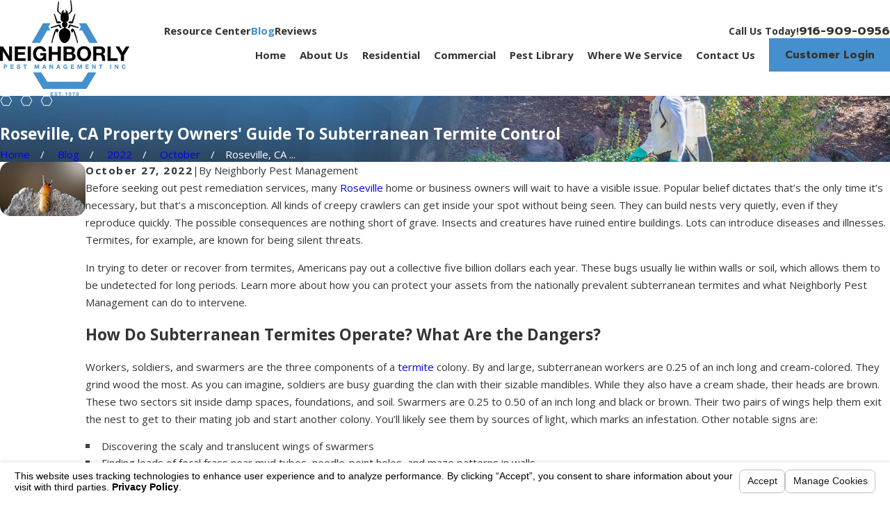

--- FILE ---
content_type: text/html; charset=utf-8
request_url: https://www.neighborlypest.com/sa.svc
body_size: 166
content:
<html><head><title>Request Rejected</title></head><body>The requested URL was rejected. Please consult with your administrator.<br><br>Your support ID is: 16935489904017792984<br><br><a href='javascript:history.back();'>[Go Back]</a></body></html>

--- FILE ---
content_type: image/svg+xml; charset=utf-8
request_url: https://www.neighborlypest.com/cms/svg/site/04ccijmnogt.24.2601151619460.svg
body_size: 24319
content:
<?xml version="1.0" encoding="UTF-8" standalone="no"?>
<svg xmlns="http://www.w3.org/2000/svg" viewBox="0 0 24 24">
<style>
	g path { stroke: none; }
	g.root { display: none; }
	g.root:target { display: inline; }
	g line { stroke: black; }
	g circle { stroke: black; }
	g polyline { stroke: black; }
</style>
<g class="root" id="arrow_down" data-name="arrow down">
	<path d="M13.006 18.316l10.823-10.823a1.217 1.217 0 0 0-1.668-1.668l-10.006 10.006l-10.006-10.006A1.234 1.234 5.402 0 0 0.399 5.642a1.201 1.201 0 0 0-0.117 1.668A0.384 0.384 5.402 0 0 0.399 7.476L11.289 18.316a1.234 1.234 0 0 0 1.668 0Z" />
</g>
<g class="root" id="arrow_right" data-name="arrow-right">
	<path id="np_arrow_2284437_000000" class="st0" d="M19.184 11.88c0-0.24-0.24-0.48-0.36-0.72L7.305 0.48C7.065 0.12 6.704 0 6.344 0C5.865 0 5.504 0.12 5.264 0.36c-0.48 0.36-0.6 1.2-0.24 1.68c0 0.12 0.12 0.12 0.24 0.24L15.824 12l-10.56 9.84c-0.48 0.36-0.6 1.2-0.24 1.68c0 0.12 0.12 0.12 0.24 0.24C5.504 23.88 5.865 24 6.344 24c0.36 0 0.72-0.12 0.96-0.48l11.52-10.68C19.064 12.6 19.184 12.24 19.184 11.88L19.184 11.88z" />
</g>
<g class="root" id="blog_menu" data-name="blog menu">
	<path d="M16.285 0.001a3.434 3.434 0 0 0-3.304 2.571H0V4.286H12.981a3.409 3.409 0 0 0 6.609 0H24V2.572H19.59A3.434 3.434-1.715 0 0 16.285 0.001Zm0 1.714a1.714 1.714 0 1 1-1.714 1.714A1.702 1.702-1.715 0 1 16.285 1.715ZM7.714 8.572a3.434 3.434 0 0 0-3.304 2.571H0v1.714H4.41a3.409 3.409 0 0 0 6.609 0H24V11.143H11.018A3.434 3.434-1.715 0 0 7.714 8.572Zm0 1.714a1.714 1.714 0 1 1-1.714 1.714A1.702 1.702-1.715 0 1 7.714 10.286Zm8.571 6.857a3.434 3.434 0 0 0-3.304 2.571H0v1.714H12.981a3.409 3.409 0 0 0 6.609 0H24V19.715H19.59A3.434 3.434-1.715 0 0 16.285 17.143Zm0 1.714a1.714 1.714 0 1 1-1.714 1.714A1.702 1.702-1.715 0 1 16.285 18.858Z" />
</g>
<g class="root" id="close" data-name="close">
	<path d="M1.285 0.002A1.498 1.498 0.012 0 0 0.012 1.5a1.498 1.498 0 0 0 0.434 0.884L10.019 11.986L0.447 21.604a1.408 1.408 0 0 0 0 1.992a1.393 1.393 0 0 0 1.962 0L11.996 14.009l9.572 9.587a1.498 1.498 0 0 0 2.007 0a1.408 1.408 0 0 0 0-1.992L14.034 11.986l9.587-9.587A1.423 1.423 0.012 0 0 21.614 0.437L11.996 10.009L2.454 0.437A1.588 1.588 0.012 0 0 1.285 0.002Z" />
</g>
<g class="root" id="flair" data-name="flair">
	<path d="M19.883 9.698h2.838l0.04 0.075l1.239 2.21l-1.282 2.319h-2.838l-1.219-2.319l0.035-0.066L19.883 9.698Zm2.668 0.288h-2.495l-1.066 1.996l1.069 2.031h2.495l1.121-2.031l-1.121-1.996Z" />
	<path d="M10.552 9.698h2.838l0.04 0.075l1.239 2.21l-1.282 2.319h-2.838l-1.219-2.319l0.035-0.066L10.552 9.698Zm2.668 0.288h-2.495l-1.066 1.996l1.069 2.031h2.495l1.121-2.031l-1.121-1.996Z" />
	<path d="M1.221 9.698h2.838l0.04 0.075l1.239 2.21l-1.282 2.319H1.219L0 11.982l0.035-0.066L1.221 9.698Zm2.668 0.288H1.391L0.326 11.982l1.069 2.031h2.495l1.121-2.031l-1.121-1.996Z" />
</g>
<g class="root" id="menu" data-name="menu">
	<path d="M0 2.634v2.927H24v-2.927Zm0 7.902v2.927H24V10.537Zm0 7.902v2.927H24v-2.927Z" />
</g>
<g class="root" id="minus" data-name="minus">
	<path d="M24 13.69h-24V10.31h24" />
</g>
<g class="root" id="phone" data-name="phone">
	<path d="M6.407 0.948L8.464 5.07a1.715 1.715 0 0 1-0.322 1.98c-0.56 0.56-1.208 1.208-1.664 1.673a1.709 1.709 0 0 0-0.295 2.01l0.013 0.023a20.558 20.558 0 0 0 3.12 3.952a20.6 20.6 0 0 0 3.926 3.108l0.026 0.016a1.713 1.713 0 0 0 2.014-0.304l1.667-1.667a1.715 1.715 0 0 1 1.98-0.322l4.121 2.06a1.715 1.715 0 0 1 0.948 1.533V22.282A1.712 1.712-7.494 0 1 21.83 23.938a32.41 32.41 0 0 1-13.996-7.764A32.422 32.422-7.494 0 1 0.065 2.173A1.712 1.712-7.494 0 1 1.722 0h3.152a1.715 1.715 0 0 1 1.533 0.948Z" />
</g>
<g class="root" id="plus" data-name="plus">
	<path d="M0.215 11.264c-0.323 0.44-0.279 1.056 0.117 1.437 0.198 0.154 0.432 0.235 0.682 0.235l9.94 0.015l0.022 9.947c0 0.572 0.462 1.034 1.034 1.034h0c0.557 0 1.012-0.454 1.019-1.019V12.971H22.959c0.564-0.022 1.012-0.469 1.041-1.034 0-0.572-0.462-1.034-1.034-1.034h0l-9.932-0.037V0.928c-0.103-0.564-0.645-0.946-1.209-0.843-0.44 0.081-0.777 0.425-0.843 0.865l-0.022 9.947l-9.91-0.015c-0.315 0.007-0.616 0.147-0.828 0.381Z" />
</g>
<g class="root" id="scroll_left" data-name="scroll-left">
	<path id="Polygon_2" class="st0" d="M1.8 12L22.2 0v24L1.8 12z" />
</g>
<g class="root" id="scroll_right" data-name="scroll-right">
	<path d="M22.2 12L1.8 24V0L22.2 12z" />
</g>
<g class="root" id="search" data-name="search">
	<path d="M2.771 8.945a6.153 6.153 0 1 1 1.802 4.376A5.954 5.954-858.836 0 1 2.771 8.945Zm13.317 6.177l-0.384-0.384a8.546 8.546 0 0 0 2.124-5.792a8.69 8.69 0 0 0-2.574-6.338a8.524 8.524 0 0 0-6.306-2.606a8.9 8.9 0 0 0-8.947 8.945a8.521 8.521 0 0 0 2.607 6.306a8.681 8.681 0 0 0 6.338 2.574a8.546 8.546 0 0 0 5.792-2.123l0.384 0.384v1.094l6.818 6.818l2.06-2.06l-6.818-6.818Z" />
</g>
<g class="root" id="services-ants" data-name="services-ants">
	<path class="fill-dark" d="M14.243 14.626c0 3.249-2.243 3.684-2.243 3.684 0 0-2.243-0.121-2.243-3.684 0-0.993 0.917-1.894 1.842-2.107 0.01-0.082 0.018-0.164 0.018-0.247 0-0.088 0.007-0.173 0.018-0.255-0.086 0.024-0.166 0.038-0.227 0.013-0.343-0.146-0.443-0.655-0.443-1.133 0-0.403 0.365-0.758 0.662-0.981-0.202 0.061-0.397 0.131-0.531 0.074-0.522-0.224-0.676-1-0.676-1.729 0-0.344 0.064-0.663 0.184-0.94-0.258-0.217-1.342-1.145-1.474-1.501-0.15-0.403 0.344-3.538 0.344-3.538 0 0 0.036-0.18 0.191-0.156 0.196 0.029 0.169 0.245 0.169 0.245 0 0-0.407 2.948-0.208 3.387 0.155 0.34 0.842 0.915 1.141 1.158-0.071-0.606 0.156-1.236 0.631-1.347 0 0 0.142-0.065 0.309-0.074 0.042-0.003-0.063 0.173-0.063 0.173-0.089 0.099-0.113 0.453-0.103 0.672h0c-0.006 0.029 0.056 0.057 0.123 0.086 0.106-0.021 0.219-0.033 0.339-0.033s0.227 0.013 0.332 0.032c0.065-0.029 0.125-0.057 0.12-0.085h0c0.01-0.22-0.014-0.573-0.103-0.672 0 0-0.104-0.176-0.063-0.173 0.167 0.01 0.309 0.074 0.309 0.074 0.477 0.113 0.704 0.748 0.63 1.357 0.294-0.237 0.996-0.822 1.152-1.166 0.199-0.439-0.208-3.921-0.208-3.921 0 0-0.029-0.216 0.169-0.245 0.155-0.024 0.191 0.156 0.191 0.156 0 0 0.496 3.67 0.344 4.073-0.134 0.355-1.219 1.285-1.476 1.501 0.12 0.276 0.184 0.595 0.184 0.939 0 0.757-0.137 1.542-0.699 1.754-0.117 0.045-0.3-0.02-0.485-0.081 0.293 0.224 0.64 0.573 0.64 0.964 0 0.496-0.089 1.01-0.458 1.149-0.054 0.02-0.128 0.006-0.209-0.018 0.01 0.079 0.017 0.162 0.017 0.245s0.007 0.162 0.017 0.241c0.927 0.191 1.843 1.017 1.843 2.112ZM17.41 12.139s-2.731-0.935-3.273-1.097c-0.235-0.071-0.454 0.169-0.626 0.46-0.057 0.304-0.156 0.553-0.308 0.734 0.138 0.07 0.273 0.152 0.403 0.244 0.538-0.308 0.649-0.879 0.649-0.879 2.504 0.837 2.908 0.737 2.908 0.737 0 0 0.241 0.081 0.279-0.049 0.036-0.121-0.033-0.149-0.033-0.149ZM13.745 9.947c-0.091 0.145-0.195 0.269-0.319 0.366 0.024 0.049 0.045 0.096 0.063 0.145 0.458 0.106 1.569 0.316 1.711-0.109 0.18-0.538 0.982-3.309 0.982-3.309 0 0 0.017-0.072-0.103-0.113-0.128-0.043-0.201 0.201-0.201 0.201 0 0-0.315 0.273-1.067 2.803 0 0-0.516-0.229-1.066 0.015ZM10.422 12.494c0.128-0.093 0.261-0.177 0.397-0.248h0c-0.144-0.164-0.268-0.405-0.334-0.75-0.171-0.29-0.387-0.525-0.623-0.456-0.543 0.162-3.273 1.097-3.273 1.097 0 0-0.07 0.028-0.033 0.149 0.039 0.13 0.279 0.049 0.279 0.049 0 0 0.404 0.1 2.908-0.737 0 0 0.116 0.592 0.68 0.896ZM8.8 10.35c0.142 0.425 1.254 0.215 1.711 0.109 0.02-0.054 0.043-0.107 0.07-0.16-0.116-0.093-0.217-0.208-0.305-0.341-0.559-0.261-1.088-0.025-1.088-0.025-0.752-2.532-1.067-2.803-1.067-2.803 0 0-0.071-0.244-0.201-0.201-0.12 0.04-0.103 0.113-0.103 0.113 0 0 0.803 2.771 0.982 3.309ZM15.336 12.721c-0.318-0.159-0.686 0.121-1.002 0.492 0.223 0.326 0.376 0.705 0.425 1.127 0.438-0.351 0.607-0.79 0.607-0.79 1.503 4.112 1.378 4.493 1.378 4.493 0 0 0.031 0.184 0.215 0.184s0.245-0.061 0.245-0.061c0 0-1.131-5.077-1.868-5.445ZM8.663 12.721c-0.736 0.368-1.868 5.445-1.868 5.445 0 0 0.061 0.061 0.245 0.061s0.215-0.184 0.215-0.184c0 0-0.125-0.383 1.378-4.493 0 0 0.171 0.442 0.61 0.791 0.053-0.403 0.213-0.777 0.443-1.105-0.32-0.382-0.698-0.677-1.023-0.516Z" />
	<path class="fill-primary" d="M23.998 12.979l-6.05 9.429H6.049L-0.001 12.979L6.049 3.552h1.143v2.09l-4.708 7.339l4.708 7.339h9.615l4.708-7.339l-4.708-7.339v-2.09h1.143l6.05 9.429Z" />
</g>
<g class="root" id="services-aphid" data-name="services-aphid">
	<path class="fill-dark" d="M7.774 8.489c-0.251 0.28-0.457 0.591-0.688 0.885l-0.01 0.013c-0.046 0.059-0.13 0.068-0.189 0.022-0.056-0.043-0.067-0.121-0.029-0.18 0.213-0.316 0.404-0.652 0.638-0.954 0.226-0.312 0.46-0.61 0.716-0.907l0.127-0.148l0.17 0.134c0.252 0.198 0.525 0.39 0.8 0.55 0.025 0.014 0.05 0.026 0.074 0.04-0.067 0.16-0.13 0.322-0.191 0.483-0.052-0.032-0.104-0.065-0.155-0.099-0.234-0.162-0.447-0.334-0.656-0.518-0.209 0.217-0.415 0.444-0.609 0.677ZM7.39 12.138l-0.095 0.093l0.031 0.125c0.102 0.419 0.184 0.858 0.251 1.292 0.065 0.436 0.114 0.875 0.148 1.314 0.061 0.878 0.047 1.764-0.106 2.628v0.003c-0.013 0.07 0.033 0.137 0.103 0.152 0.072 0.015 0.142-0.031 0.157-0.102 0.191-0.889 0.24-1.797 0.209-2.699-0.015-0.451-0.05-0.901-0.1-1.349-0.047-0.403-0.107-0.801-0.184-1.204 0.215-0.194 0.436-0.383 0.66-0.568 0.01-0.238 0.032-0.479 0.063-0.725-0.022 0.018-0.045 0.036-0.067 0.056-0.371 0.316-0.722 0.644-1.069 0.985ZM16.501 8.276c-0.226-0.312-0.46-0.61-0.716-0.907l-0.127-0.148l-0.17 0.134c-0.252 0.198-0.525 0.39-0.8 0.55-0.024 0.014-0.049 0.026-0.074 0.04 0.068 0.16 0.131 0.322 0.191 0.483 0.052-0.032 0.104-0.065 0.155-0.099 0.233-0.162 0.446-0.334 0.655-0.518 0.21 0.217 0.415 0.444 0.61 0.677 0.251 0.28 0.456 0.591 0.688 0.885l0.01 0.013c0.043 0.054 0.123 0.067 0.181 0.028 0.061-0.04 0.078-0.124 0.036-0.185-0.213-0.316-0.404-0.652-0.638-0.954ZM15.539 11.152c-0.022-0.018-0.045-0.038-0.067-0.056 0.029 0.245 0.052 0.488 0.061 0.725 0.224 0.185 0.446 0.375 0.66 0.568-0.077 0.403-0.138 0.8-0.184 1.204-0.052 0.447-0.085 0.897-0.1 1.349-0.029 0.901 0.018 1.811 0.21 2.699 0.015 0.07 0.084 0.114 0.153 0.102 0.072-0.013 0.121-0.081 0.109-0.153v-0.003c-0.153-0.864-0.169-1.75-0.106-2.628 0.032-0.439 0.081-0.878 0.148-1.314 0.067-0.433 0.149-0.872 0.251-1.292l0.031-0.125l-0.095-0.093c-0.347-0.343-0.699-0.669-1.069-0.985ZM17.463 6.356h-0.014c-0.41-0.018-0.839-0.128-1.255-0.226-0.412-0.099-0.823-0.206-1.23-0.32-0.18-0.139-0.362-0.274-0.546-0.41 0.213-0.252 0.421-0.507 0.619-0.776l0.033-0.045l0.004-0.05c0.035-0.457 0.082-0.924 0.177-1.372 0.047-0.224 0.102-0.447 0.18-0.656 0.039-0.103 0.084-0.205 0.137-0.291 0.05-0.086 0.123-0.153 0.16-0.164 0.01-0.003 0.021-0.007 0.029-0.011 0.091-0.042 0.13-0.149 0.086-0.238-0.042-0.089-0.15-0.128-0.24-0.086h-0.004c-0.18 0.086-0.259 0.217-0.327 0.33-0.065 0.117-0.11 0.234-0.15 0.351-0.081 0.233-0.138 0.467-0.187 0.701-0.089 0.447-0.162 0.892-0.209 1.346-0.137 0.155-0.281 0.308-0.428 0.456-0.082 0.082-0.17 0.16-0.254 0.241-0.131-0.092-0.259-0.184-0.392-0.273-0.229-0.153-0.461-0.301-0.704-0.438-0.123-0.068-0.247-0.134-0.379-0.192-0.001 0-0.003 0-0.004-0.001-0.02-0.021-0.032-0.04-0.053-0.061-0.121-0.114-0.358-0.224-0.514-0.201-0.156-0.025-0.392 0.086-0.513 0.201-0.022 0.021-0.033 0.04-0.053 0.061-0.001 0-0.003 0.001-0.004 0.001-0.132 0.059-0.256 0.124-0.379 0.192-0.242 0.137-0.475 0.284-0.704 0.438-0.132 0.088-0.261 0.181-0.392 0.273-0.084-0.081-0.17-0.159-0.252-0.241-0.148-0.148-0.293-0.302-0.429-0.456-0.047-0.454-0.12-0.899-0.209-1.346-0.049-0.234-0.106-0.468-0.187-0.701-0.04-0.117-0.085-0.234-0.15-0.351-0.067-0.113-0.146-0.244-0.326-0.329l-0.006-0.003c-0.01-0.004-0.02-0.008-0.029-0.01-0.096-0.026-0.195 0.031-0.222 0.127-0.025 0.095 0.032 0.194 0.128 0.219 0.039 0.01 0.11 0.077 0.16 0.164 0.053 0.086 0.098 0.187 0.137 0.291 0.077 0.209 0.131 0.432 0.18 0.656 0.095 0.45 0.142 0.915 0.177 1.372l0.004 0.05l0.033 0.045c0.198 0.269 0.405 0.524 0.619 0.776-0.184 0.134-0.365 0.27-0.546 0.41-0.407 0.114-0.819 0.222-1.23 0.32-0.417 0.096-0.846 0.208-1.257 0.224h-0.015s-0.004 0-0.006 0c-0.05 0.006-0.086 0.05-0.079 0.1 0.006 0.05 0.05 0.085 0.1 0.079 0.111-0.013 0.227-0.015 0.336-0.032l0.325-0.05c0.213-0.04 0.429-0.079 0.641-0.127 0.425-0.091 0.847-0.189 1.269-0.295l0.02-0.004l0.021-0.015c0.196-0.138 0.396-0.272 0.596-0.405 0.026 0.031 0.053 0.063 0.079 0.093 0.139 0.163 0.286 0.322 0.438 0.481 0.099-0.167 0.201-0.333 0.307-0.496-0.132-0.106-0.262-0.213-0.392-0.326-0.006-0.006-0.011-0.011-0.017-0.017 0.114-0.072 0.227-0.148 0.344-0.217 0.205-0.123 0.412-0.24 0.623-0.347-0.02 0.088-0.029 0.174-0.029 0.261 0 0.137 0.074 0.215 0.189 0.261-2.162 2.994-2.835 6.317-2.302 8.406 0.205 0.8 0.607 1.371 1.119 1.818 0.116 0.329 0.22 0.672 0.244 0.867 0.008 0.068 0.067 0.118 0.134 0.118 0.006 0 0.011 0 0.017 0 0.074-0.008 0.128-0.075 0.118-0.149-0.017-0.134-0.065-0.326-0.13-0.535 0.404 0.286 0.854 0.52 1.318 0.74 0 0.343 0 0.723 0.006 0.805 0.004 0.071 0.064 0.127 0.135 0.127 0.003 0 0.006 0 0.008 0 0.074-0.004 0.131-0.068 0.127-0.142-0.004-0.07-0.006-0.398-0.006-0.743 0.52-0.242 1.021-0.503 1.466-0.825-0.06 0.223-0.106 0.431-0.124 0.573-0.01 0.072 0.043 0.141 0.118 0.149 0.006 0 0.011 0 0.017 0 0.067 0 0.125-0.05 0.134-0.118 0.026-0.206 0.118-0.564 0.223-0.9 0.493-0.443 0.885-1.003 1.084-1.785 0.534-2.089-0.139-5.412-2.302-8.406 0.116-0.046 0.191-0.123 0.191-0.261 0-0.086-0.011-0.173-0.031-0.261 0.209 0.107 0.418 0.224 0.623 0.347 0.116 0.07 0.23 0.145 0.344 0.217-0.007 0.006-0.013 0.011-0.017 0.017-0.13 0.114-0.261 0.22-0.392 0.326 0.106 0.164 0.208 0.33 0.305 0.496 0.153-0.157 0.3-0.318 0.438-0.481 0.028-0.031 0.053-0.063 0.079-0.093 0.201 0.132 0.4 0.268 0.596 0.405l0.021 0.015l0.02 0.004c0.422 0.107 0.843 0.206 1.269 0.295 0.212 0.047 0.426 0.085 0.64 0.127l0.325 0.05c0.109 0.017 0.224 0.02 0.336 0.032 0.003 0 0.004 0 0.007 0 0.05 0.003 0.092-0.036 0.095-0.086 0.001-0.05-0.036-0.092-0.086-0.095Z" />
	<path class="fill-primary" d="M23.998 12.878l-6.05 9.429H6.049L-0.001 12.878L6.049 3.45h1.137v2.066l-1.269 0.477l0.364 0.967l-3.797 5.917l4.708 7.339h9.615l4.708-7.339l-3.797-5.917l0.364-0.967l-1.269-0.477v-2.066h1.137l6.05 9.429Z" />
</g>
<g class="root" id="services-bed-bug" data-name="services-bed-bug">
	<path class="fill-dark" d="M12.801 5.921c0.093-0.178 0.212-0.339 0.316-0.507 0.107-0.177 0.247-0.329 0.369-0.493 0.128-0.159 0.27-0.301 0.404-0.451l0.431-0.414c0.286-0.255 0.573-0.503 0.861-0.75 0.043-0.368 0.092-0.734 0.127-1.104 0.004-0.043 0.038-0.075 0.077-0.07 0.039 0.004 0.065 0.043 0.063 0.086 0 0 0 0 0 0-0.042 0.382-0.068 0.765-0.1 1.148l-0.003 0.038l-0.028 0.026c-0.286 0.27-0.569 0.541-0.846 0.817l-0.403 0.426c-0.123 0.153-0.254 0.297-0.369 0.456-0.109 0.164-0.234 0.312-0.33 0.489-0.075 0.135-0.157 0.266-0.229 0.403-0.121-0.043-0.238-0.078-0.339-0.103ZM8.614 3.408l0.029 0.026c0.286 0.27 0.569 0.541 0.846 0.817l0.401 0.426c0.123 0.153 0.254 0.297 0.369 0.456 0.109 0.164 0.235 0.312 0.33 0.489 0.078 0.139 0.162 0.275 0.235 0.417 0.12-0.045 0.235-0.081 0.337-0.107-0.095-0.184-0.215-0.346-0.323-0.517-0.107-0.177-0.247-0.329-0.369-0.493-0.128-0.159-0.27-0.301-0.404-0.451l-0.431-0.414c-0.284-0.255-0.573-0.503-0.86-0.75-0.045-0.368-0.092-0.734-0.127-1.104 0 0 0 0 0-0.001-0.004-0.043-0.039-0.074-0.078-0.068-0.038 0.006-0.065 0.045-0.061 0.088 0.042 0.382 0.068 0.765 0.1 1.148l0.003 0.038ZM7.841 6.303l0.164 1.012c0.01 0.059 0.042 0.111 0.091 0.144l0.01 0.007l1.026 0.674c0.141-0.144 0.286-0.261 0.424-0.357l-1.18-0.673l-0.201-0.918l-0.003-0.013c-0.004-0.018-0.011-0.036-0.021-0.052l-0.34-0.559c-0.046-0.075-0.137-0.099-0.208-0.052-0.072 0.05-0.096 0.156-0.053 0.238l0.29 0.546ZM14.87 8.139l1.026-0.674l0.011-0.007c0.045-0.031 0.079-0.081 0.089-0.144l0.164-1.012l0.29-0.546c0.042-0.078 0.022-0.181-0.045-0.233-0.07-0.054-0.166-0.033-0.215 0.046l-0.34 0.559c-0.01 0.015-0.017 0.033-0.021 0.053l-0.003 0.011l-0.201 0.918l-1.18 0.673c0.138 0.096 0.281 0.212 0.424 0.357ZM17.213 11.983l-0.013-0.01l-1.391-1.051c0.02 0.277 0.032 0.559 0.036 0.843l0.928 0.62l-0.383 4.026v0.011c-0.006 0.045 0.007 0.092 0.036 0.127l0.616 0.758c0.045 0.054 0.118 0.061 0.171 0.015 0.054-0.049 0.064-0.138 0.021-0.199l-0.521-0.739l0.608-4.12c0.015-0.107-0.024-0.22-0.11-0.286ZM19.296 9.117l-0.725 0.297l-1.956-0.921c-0.056-0.026-0.121-0.028-0.181 0.003l-0.024 0.013l-0.959 0.492c0.088 0.198 0.156 0.426 0.208 0.674l0.903-0.596l1.958 0.667l0.01 0.003c0.029 0.01 0.061 0.01 0.092-0.004l0.771-0.344c0.067-0.031 0.102-0.116 0.077-0.192-0.025-0.078-0.103-0.12-0.171-0.091ZM8.342 9.673c0.052-0.248 0.118-0.475 0.208-0.674l-0.959-0.492l-0.025-0.013c-0.056-0.028-0.12-0.031-0.181-0.003l-1.956 0.921l-0.725-0.297c-0.068-0.028-0.144 0.01-0.17 0.086-0.026 0.078 0.007 0.166 0.075 0.196l0.771 0.344c0.028 0.013 0.06 0.015 0.092 0.004l0.01-0.003l1.958-0.667l0.903 0.596ZM7.226 12.388l0.928-0.62c0.004-0.284 0.017-0.567 0.036-0.843l-1.391 1.051l-0.013 0.01c-0.079 0.061-0.125 0.17-0.109 0.286l0.608 4.12l-0.521 0.739c-0.04 0.057-0.035 0.142 0.014 0.192 0.052 0.053 0.131 0.049 0.178-0.008l0.616-0.758c0.026-0.033 0.042-0.079 0.038-0.128v-0.011s-0.385-4.026-0.385-4.026ZM11.979 8.352l1.672-0.641c0.057-0.255 0.061-0.57-0.04-0.748-0.18-0.315-0.863-0.521-1.2-0.559l-0.022-0.139c0-0.152-0.242-0.343-0.389-0.359-0.145 0.018-0.389 0.209-0.389 0.359l-0.021 0.139c-0.337 0.038-1.02 0.244-1.2 0.559-0.107 0.187-0.095 0.521-0.031 0.782l1.619 0.609ZM15.247 9.889c-0.288-1.197-0.998-1.672-1.393-1.848l-1.82 0.698c-0.018 0.007-0.036 0.01-0.056 0.01s-0.036-0.003-0.054-0.01l-1.814-0.681c-0.401 0.19-1.077 0.672-1.356 1.831-0.465 1.934-0.177 4.573 0.925 6.548 0.449 0.805 1.577 1.23 1.811 1.441 0.202 0.183 0.373 0.322 0.474 0.379 0.1-0.057 0.272-0.198 0.474-0.379 0.234-0.21 1.434-0.635 1.882-1.441 1.102-1.976 1.391-4.615 0.925-6.548Z" />
	<path class="fill-primary" d="M24 12.441l-6.05 9.429H6.05L0 12.441L6.05 3.011h1.17v2.09h-0.028l-2.093 3.261l-1.382 0.51l0.385 1.044l-1.619 2.523l4.708 7.339h9.616l4.708-7.339l-1.619-2.523l0.385-1.044l-1.382-0.51l-2.093-3.261h-0.028V3.011h1.17l6.05 9.429Z" />
</g>
<g class="root" id="services-cockroach" data-name="services-cockroach">
	<path class="fill-dark" d="M11.812 15.405c-0.067 0.326-0.088 0.549-0.12 0.541-2.052-0.495-2.657-7.452-0.902-9.582 0.219 0.234 0.617 0.322 1.021 0.35v8.692ZM9.925 6.299c-0.064-0.024-0.128-0.04-0.195-0.056-0.063-0.018-0.137-0.029-0.19-0.038l-0.039-0.007c-0.111-0.02-0.194-0.109-0.209-0.215l-0.111-0.759c-0.029-0.241-0.085-0.479-0.134-0.72-0.105-0.082-0.208-0.167-0.318-0.238l-0.368-0.254l-0.018-0.013c-0.068-0.046-0.085-0.139-0.038-0.206 0.046-0.067 0.138-0.085 0.205-0.039l0.394 0.263c0.135 0.085 0.254 0.185 0.379 0.279 0.025 0.018 0.042 0.045 0.05 0.072v0.004c0.086 0.251 0.184 0.497 0.252 0.757l0.162 0.563c0.022 0.001 0.046 0.003 0.07 0.006 0.082 0.008 0.164 0.018 0.245 0.036 0.081 0.015 0.163 0.029 0.242 0.056 0.079 0.025 0.162 0.042 0.241 0.075l0.072 0.031s-0.001 0.014-0.001 0.021c0 0.039 0.011 0.071 0.017 0.107-0.118 0.128-0.229 0.27-0.33 0.435l-0.01-0.006c-0.056-0.033-0.12-0.054-0.18-0.082-0.06-0.029-0.124-0.049-0.188-0.07ZM9.039 4.463h0s0 0 0 0ZM8.728 8.363c-0.091 0.02-0.167 0.088-0.192 0.184l-0.248 0.954c-0.084 0.318-0.178 0.63-0.268 0.946-0.021 0.082-0.052 0.148-0.075 0.222l-0.078 0.219l-0.031 0.088h-0.006c-0.06 0.007-0.141 0.003-0.219-0.006-0.315-0.033-0.642-0.098-0.952-0.192h-0.003s-0.004-0.003-0.006-0.003c-0.059-0.015-0.117 0.021-0.132 0.079-0.015 0.059 0.021 0.117 0.079 0.132 0.326 0.082 0.638 0.183 0.977 0.247 0.085 0.015 0.17 0.029 0.273 0.028h0.04c0.015-0.003 0.05-0.011 0.074-0.02 0.022-0.008 0.06-0.028 0.061-0.031l0.013-0.008l0.006-0.004h0.001c0.013-0.015-0.028 0.031 0.029-0.035h0s0.001-0.004 0.001-0.004l0.057-0.118l0.113-0.237c0.035-0.079 0.081-0.162 0.107-0.238 0.118-0.309 0.245-0.619 0.358-0.931l0.277-0.766l0.585-0.065c0.029-0.223 0.064-0.435 0.106-0.638l-0.946 0.196h-0.004ZM9.673 16.801v-0.003s0-0.006 0-0.006l-0.003-0.02l-0.004-0.042l-0.033-0.327c-0.024-0.217-0.043-0.443-0.075-0.649l-0.089-0.633c-0.114-0.821-0.242-1.636-0.369-2.454 0.001-0.003 0-0.003 0.007-0.01 0.011-0.017 0.035-0.045 0.063-0.074 0.053-0.057 0.128-0.118 0.201-0.177 0.063-0.049 0.13-0.098 0.198-0.146-0.029-0.261-0.05-0.521-0.065-0.78-0.011 0.008-0.024 0.017-0.035 0.025-0.171 0.128-0.341 0.262-0.51 0.411-0.085 0.078-0.169 0.155-0.254 0.255-0.042 0.049-0.084 0.103-0.125 0.177-0.039 0.064-0.084 0.17-0.086 0.301 0 0.018 0.001 0.038 0.006 0.056 0.18 0.829 0.362 1.66 0.529 2.49l0.127 0.623c0.046 0.21 0.074 0.408 0.11 0.612l0.052 0.304l0.006 0.036c-0.008 0.018-0.018 0.031-0.024 0.029-0.01 0.007-0.011 0.008-0.024 0.024l-0.05 0.057c-0.135 0.153-0.283 0.308-0.431 0.457-0.053 0.054-0.057 0.144-0.006 0.202 0.054 0.06 0.148 0.065 0.208 0.011 0.16-0.145 0.316-0.287 0.471-0.443l0.059-0.06c0.022-0.024 0.056-0.064 0.079-0.098 0.029-0.04 0.043-0.067 0.056-0.086l0.004-0.008h0c0.018-0.11 0.004-0.032 0.008-0.057ZM18.157 6.21c-0.014-0.191-0.046-0.385-0.085-0.581-0.067-0.394-0.194-0.79-0.343-1.184-0.17-0.386-0.364-0.772-0.626-1.118-0.259-0.344-0.564-0.66-0.915-0.913-0.354-0.251-0.743-0.439-1.186-0.5-0.411-0.061-0.849 0.042-1.19 0.215-0.348 0.174-0.626 0.412-0.85 0.654-0.449 0.486-0.698 0.98-0.847 1.329-0.049 0.117-0.088 0.222-0.117 0.307-0.029-0.085-0.068-0.19-0.117-0.307-0.149-0.35-0.4-0.842-0.847-1.329-0.224-0.241-0.503-0.479-0.851-0.654-0.341-0.173-0.779-0.276-1.19-0.215-0.442 0.061-0.832 0.249-1.184 0.5-0.351 0.252-0.656 0.567-0.915 0.913-0.261 0.346-0.456 0.733-0.626 1.118-0.149 0.394-0.276 0.79-0.343 1.184-0.04 0.196-0.071 0.39-0.085 0.581-0.024 0.191-0.039 0.378-0.038 0.56-0.021 0.365 0.013 0.712 0.026 1.023 0.04 0.315 0.074 0.609 0.13 0.861 0.064 0.251 0.103 0.472 0.163 0.649 0.123 0.351 0.192 0.552 0.192 0.552 0.015 0.045 0.063 0.067 0.107 0.052 0.043-0.015 0.067-0.063 0.052-0.107l-0.003-0.008s-0.067-0.195-0.187-0.536c-0.059-0.171-0.098-0.389-0.157-0.634-0.052-0.247-0.079-0.528-0.117-0.836-0.008-0.318-0.04-0.651-0.01-1.006 0.004-0.178 0.022-0.359 0.05-0.543 0.018-0.185 0.053-0.372 0.096-0.562 0.074-0.379 0.205-0.758 0.357-1.131 0.171-0.364 0.365-0.727 0.619-1.045 0.252-0.318 0.543-0.605 0.868-0.825 0.322-0.22 0.694-0.378 1.033-0.417 0.737-0.089 1.354 0.336 1.749 0.773 0.403 0.444 0.634 0.903 0.768 1.226 0.065 0.164 0.109 0.283 0.137 0.382 0.004 0.013 0.006 0.018 0.008 0.029 0.212-0.043 0.433-0.039 0.634 0.003 0.004-0.013 0.006-0.018 0.01-0.032 0.028-0.099 0.07-0.219 0.137-0.382 0.134-0.323 0.365-0.782 0.768-1.226 0.396-0.436 1.012-0.861 1.749-0.773 0.34 0.039 0.712 0.195 1.033 0.417 0.326 0.222 0.616 0.507 0.868 0.825 0.254 0.319 0.447 0.681 0.619 1.045 0.15 0.373 0.283 0.751 0.357 1.131 0.043 0.188 0.078 0.375 0.096 0.562 0.026 0.184 0.046 0.365 0.05 0.543 0.032 0.355 0 0.688-0.01 1.006-0.036 0.308-0.065 0.589-0.116 0.836-0.061 0.245-0.1 0.463-0.159 0.634-0.118 0.341-0.187 0.536-0.187 0.536l-0.003 0.008c-0.015 0.045 0.008 0.092 0.052 0.107 0.043 0.015 0.092-0.008 0.107-0.052 0 0 0.07-0.201 0.192-0.552 0.06-0.176 0.099-0.399 0.163-0.649 0.056-0.252 0.089-0.546 0.13-0.861 0.013-0.311 0.046-0.656 0.025-1.023 0-0.183-0.015-0.369-0.038-0.56ZM17.344 10.776h-0.003c-0.309 0.096-0.637 0.159-0.952 0.194-0.078 0.008-0.159 0.013-0.219 0.006h-0.004s-0.031-0.088-0.031-0.088l-0.078-0.219c-0.025-0.075-0.056-0.139-0.077-0.222-0.089-0.316-0.184-0.628-0.268-0.946l-0.248-0.954c-0.024-0.091-0.096-0.163-0.194-0.184h-0.004s-0.946-0.196-0.946-0.196c0.042 0.203 0.077 0.415 0.106 0.638l0.585 0.065l0.277 0.766c0.113 0.311 0.24 0.621 0.358 0.931 0.026 0.077 0.072 0.159 0.107 0.237l0.113 0.237l0.057 0.118v0.004s0.003 0 0.003 0c0.059 0.065 0.017 0.02 0.029 0.033h0.001s0.007 0.006 0.007 0.006l0.013 0.008s0.038 0.022 0.061 0.031c0.024 0.01 0.059 0.018 0.074 0.018h0.04c0.105 0.003 0.188-0.011 0.275-0.026 0.339-0.064 0.651-0.164 0.977-0.247 0.001 0 0.004 0 0.006-0.001 0.057-0.018 0.089-0.079 0.072-0.137-0.018-0.057-0.079-0.089-0.137-0.071ZM15.298 12.175c-0.085-0.1-0.169-0.177-0.254-0.255-0.169-0.149-0.339-0.283-0.51-0.411-0.014-0.011-0.028-0.02-0.042-0.031-0.017 0.258-0.042 0.517-0.072 0.776 0.072 0.052 0.144 0.103 0.21 0.156 0.074 0.06 0.148 0.121 0.201 0.177 0.028 0.028 0.052 0.057 0.063 0.074 0.006 0.007 0.006 0.007 0.007 0.01-0.127 0.818-0.254 1.633-0.369 2.454l-0.089 0.633c-0.033 0.206-0.052 0.433-0.075 0.649l-0.033 0.327l-0.004 0.042l-0.003 0.02v0.006s0 0.003 0 0.003c0.004 0.025-0.008-0.053 0.008 0.056h0s0.006 0.01 0.006 0.01c0.011 0.02 0.026 0.046 0.056 0.086 0.024 0.033 0.057 0.075 0.079 0.098l0.059 0.06c0.156 0.156 0.312 0.298 0.471 0.443 0.057 0.05 0.148 0.05 0.202-0.006 0.057-0.057 0.057-0.15 0-0.208-0.146-0.15-0.294-0.304-0.431-0.457l-0.05-0.057c-0.013-0.015-0.013-0.017-0.024-0.024-0.006 0.001-0.015-0.011-0.024-0.029l0.006-0.036l0.052-0.304c0.036-0.203 0.063-0.401 0.11-0.612l0.127-0.623c0.167-0.83 0.35-1.661 0.531-2.49 0.003-0.017 0.006-0.038 0.006-0.056-0.003-0.131-0.047-0.237-0.086-0.301-0.042-0.074-0.084-0.128-0.125-0.177ZM12.19 6.72v8.702h-0.008c0.063 0.309 0.093 0.532 0.124 0.525 2.058-0.489 2.663-7.471 0.899-9.594-0.23 0.245-0.641 0.355-1.014 0.366ZM13.03 5.916c0-0.454-0.481-0.966-1.028-0.925-0.013 0-0.024-0.001-0.035-0.001-0.651 0-0.995 0.587-0.995 0.927 0 0.266 0.815 0.408 1.03 0.408s1.028-0.141 1.028-0.408ZM14.459 6.206c-0.053 0.01-0.125 0.02-0.19 0.038-0.065 0.015-0.131 0.032-0.195 0.056-0.064 0.021-0.128 0.04-0.188 0.07-0.06 0.028-0.124 0.049-0.18 0.082l-0.01 0.006c-0.102-0.164-0.213-0.307-0.33-0.435 0.006-0.035 0.017-0.068 0.017-0.107 0-0.007-0.001-0.014-0.001-0.021l0.072-0.031c0.078-0.033 0.16-0.05 0.241-0.075 0.079-0.026 0.162-0.04 0.242-0.056 0.081-0.017 0.163-0.028 0.245-0.036 0.024-0.003 0.046-0.004 0.07-0.006l0.162-0.563c0.068-0.259 0.166-0.506 0.251-0.757v-0.004c0.01-0.031 0.028-0.056 0.052-0.072 0.125-0.093 0.244-0.194 0.379-0.279l0.394-0.263c0.068-0.046 0.16-0.028 0.206 0.04 0.045 0.068 0.028 0.159-0.039 0.205l-0.02 0.013l-0.368 0.254c-0.11 0.071-0.213 0.156-0.318 0.238-0.047 0.241-0.105 0.479-0.134 0.72l-0.111 0.759c-0.017 0.111-0.103 0.196-0.209 0.215l-0.039 0.007ZM14.961 4.463h0s0 0 0 0h0Z" />
	<path class="fill-primary" d="M24 12.675l-6.05 9.429H6.05L0 12.675L5.16 4.633v3.871l-2.677 4.172l4.708 7.339h9.616l4.708-7.339l-2.677-4.172v-3.871l5.16 8.041Z" />
</g>
<g class="root" id="services-mosquito" data-name="services-mosquito">
	<path class="fill-dark" d="M7.79 2.085c-0.045-0.036-0.052-0.102-0.015-0.148 0.036-0.045 0.1-0.052 0.145-0.017l1.573 1.204c0.028 0.021 0.045 0.052 0.049 0.084v0.004s0.281 2.026 0.281 2.026l1.389 1.108c0.022 0.042 0.045 0.084 0.074 0.118-0.035 0.109-0.063 0.234-0.082 0.372l-1.637-1.386l-0.004-0.003c-0.032-0.026-0.05-0.064-0.054-0.103l-0.222-2.048L7.79 2.085ZM14.444 5.452l0.004-0.003c0.029-0.025 0.05-0.061 0.054-0.103l0.22-2.05l1.494-1.214c0.045-0.036 0.052-0.1 0.017-0.145-0.035-0.046-0.1-0.054-0.146-0.02l-1.572 1.205c-0.025 0.02-0.045 0.05-0.049 0.084v0.004l-0.279 2.027l-1.389 1.109c-0.022 0.042-0.045 0.084-0.072 0.118 0.035 0.109 0.063 0.234 0.082 0.372l1.636-1.386ZM8.911 11.979v-0.006s-0.065-1.503-0.065-1.503c-0.118 0.079-0.238 0.155-0.361 0.226l0.093 1.226l-2.172 2.247c-0.04 0.043-0.042 0.111 0 0.155 0.042 0.045 0.113 0.045 0.157 0.003l2.299-2.228c0.031-0.031 0.05-0.074 0.049-0.12ZM15.435 11.921l0.084-1.105c-0.123-0.068-0.241-0.142-0.357-0.219l-0.059 1.375v0.006c-0.001 0.043 0.014 0.086 0.047 0.12l2.302 2.225c0.042 0.042 0.111 0.042 0.155 0 0.045-0.043 0.045-0.113 0.003-0.156l-2.174-2.246ZM13.949 13.392l0.206-3.613c-0.134-0.13-0.261-0.262-0.385-0.396l-0.132 4.035v0.004c0 0.025 0.006 0.052 0.018 0.075l2.232 4.036c0.025 0.046 0.084 0.064 0.131 0.039 0.049-0.025 0.067-0.084 0.042-0.132l-2.112-4.05ZM9.852 9.692l0.215 3.703l-2.108 4.052c-0.024 0.047-0.007 0.106 0.039 0.131 0.049 0.026 0.107 0.008 0.134-0.039l2.227-4.038c0.013-0.022 0.02-0.049 0.018-0.077v-0.004l-0.138-4.102c-0.123 0.125-0.252 0.251-0.387 0.372ZM19.039 10.388c-0.585-0.846-2.808-3.188-6.641-3.435-0.035-0.307-0.123-0.545-0.223-0.713 0.203-0.028 0.396-0.713-0.026-0.853-0.01-0.421-0.144-1.655-0.144-1.655 0 0-0.116 1.234-0.125 1.655-0.456 0.16-0.22 0.846-0.043 0.854-0.1 0.167-0.188 0.405-0.223 0.711-3.841 0.241-6.069 2.589-6.656 3.436-0.184 0.265 0.971 0.535 1.26 0.535 2.848 0 4.74-2.858 5.387-3.805-0.001 0.042-0.007 0.079-0.007 0.124 0 0.477 0.033 0.431 0.15 0.907-0.641 1.244-0.389 4.121 0.262 5.715 0.648-1.594 0.899-4.473 0.256-5.717 0.117-0.477 0.15-0.431 0.15-0.906 0-0.036-0.006-0.065-0.006-0.1 0.66 0.968 2.544 3.781 5.37 3.781 0.288 0 1.443-0.27 1.26-0.535Z" />
	<path class="fill-primary" d="M23.998 12.675l-6.05 9.429H6.049L-0.001 12.675L6.049 3.246h1.183v2.09h-0.04l-4.708 7.339l4.708 7.339h9.615l4.708-7.339l-4.708-7.339h-0.096v-2.09h1.239l6.05 9.429Z" />
</g>
<g class="root" id="services-spiders" data-name="services-spiders">
	<path class="fill-primary" d="M23.998 12.767l-6.05 9.429H6.049L-0.001 12.767L6.049 3.34h1.143v2.09l-4.708 7.339l4.708 7.339h9.615l4.708-7.339l-4.708-7.339v-2.09h1.143l6.05 9.429Z" />
	<path class="fill-dark" d="M11.177 5.283v-0.032s0.011-0.031 0.011-0.031c0.089-0.217 0.185-0.432 0.266-0.652 0.028-0.077 0.107-0.113 0.176-0.081 0.068 0.032 0.102 0.118 0.072 0.195 0 0 0 0.001 0 0.003l-0.007 0.015c-0.077 0.194-0.144 0.393-0.215 0.591l0.014 0.031c0.015 0.029 0.032 0.061 0.05 0.092 0.036 0.063 0.078 0.125 0.12 0.188 0 0 0.001 0.003 0.003 0.004-0.106 0.029-0.203 0.074-0.294 0.13-0.029-0.047-0.059-0.093-0.085-0.144-0.021-0.038-0.04-0.077-0.06-0.118-0.01-0.024-0.02-0.043-0.028-0.072l-0.013-0.045c-0.004-0.024-0.008-0.049-0.01-0.074h0ZM11.981 8.27h0.018s0.018 0 0.018 0c0.171 0.011 0.336 0.042 0.496 0.086 0.238-0.323 0.422-0.797 0.422-1.29 0-0.801-0.414-1.168-0.938-1.172-0.524 0.004-0.936 0.371-0.936 1.172 0 0.493 0.184 0.966 0.422 1.29 0.16-0.043 0.326-0.075 0.496-0.086ZM12.304 4.7c0.077 0.194 0.144 0.393 0.215 0.589l-0.013 0.031c-0.015 0.029-0.032 0.061-0.05 0.092-0.036 0.063-0.078 0.125-0.12 0.188 0 0.001-0.003 0.003-0.003 0.004 0.106 0.029 0.203 0.074 0.294 0.13 0.029-0.047 0.059-0.093 0.086-0.145 0.021-0.038 0.04-0.077 0.06-0.118 0.01-0.024 0.02-0.043 0.028-0.072l0.014-0.045c0.004-0.024 0.008-0.049 0.01-0.074h0s0.001-0.032 0.001-0.032l-0.013-0.031c-0.089-0.217-0.185-0.432-0.266-0.653 0 0 0-0.003 0-0.004-0.031-0.075-0.11-0.11-0.177-0.075-0.068 0.033-0.099 0.121-0.068 0.198l0.006 0.015ZM15.616 6.89s0.006-0.014 0.008-0.021c0 0 0-0.003 0-0.003l-0.01 0.024ZM18.315 13.843s-0.111-0.011-0.245-0.208c-0.135-0.191-0.263-0.542-0.376-0.978-0.116-0.436-0.223-0.96-0.354-1.52-0.134-0.56-0.283-1.163-0.546-1.737-0.135-0.286-0.293-0.564-0.535-0.791l-0.095-0.086l-0.085-0.061l-0.043-0.031c-0.039-0.021-0.045-0.02-0.068-0.029l-0.118-0.043c-0.162-0.057-0.28-0.059-0.419-0.091-0.527-0.074-1.013-0.106-1.431-0.127-0.079-0.004-0.155-0.007-0.229-0.01l0.268-0.134c0.27-0.139 0.539-0.28 0.804-0.44 0.132-0.079 0.265-0.163 0.397-0.259 0.065-0.047 0.13-0.102 0.196-0.16l0.098-0.104c0.033-0.04 0.067-0.107 0.093-0.163 0.067-0.163 0.127-0.329 0.169-0.497 0.025-0.086 0.039-0.176 0.059-0.263 0.02-0.088 0.031-0.176 0.045-0.263 0.052-0.353 0.077-0.704 0.089-1.053l0.025-1.041c0.006-0.171 0.01-0.343 0.028-0.509 0.006-0.085 0.022-0.162 0.035-0.242l0.033-0.104c0.013-0.031 0.029-0.049 0.042-0.077l0.022-0.053c0.02-0.046 0.007-0.103-0.032-0.134-0.043-0.035-0.104-0.022-0.135 0.025-0.029 0.046-0.064 0.095-0.084 0.142l-0.045 0.139c-0.017 0.089-0.04 0.181-0.049 0.269-0.026 0.178-0.038 0.353-0.05 0.527l-0.061 1.035c-0.024 0.343-0.061 0.68-0.121 1.01-0.015 0.082-0.029 0.164-0.05 0.244-0.021 0.079-0.036 0.162-0.063 0.238-0.045 0.157-0.104 0.304-0.17 0.446l-0.01 0.024c-0.015 0.011-0.014 0.018-0.029 0.036l-0.064 0.063c-0.052 0.04-0.106 0.084-0.166 0.123-0.118 0.079-0.247 0.152-0.375 0.223-0.259 0.141-0.528 0.268-0.798 0.394l-0.637 0.286c0.024-0.029 0.047-0.056 0.071-0.086 0.209-0.274 0.418-0.613 0.613-0.991 0.098-0.189 0.192-0.389 0.28-0.596 0.045-0.103 0.086-0.21 0.125-0.319 0.039-0.114 0.077-0.212 0.106-0.366 0.007-0.038 0.011-0.107 0.007-0.127l-0.006-0.085l-0.011-0.169c-0.01-0.113-0.011-0.223-0.028-0.337-0.039-0.229-0.061-0.461-0.114-0.669-0.089-0.424-0.205-0.804-0.301-1.126-0.099-0.323-0.171-0.587-0.208-0.772-0.018-0.092-0.017-0.16-0.024-0.209-0.004-0.049-0.007-0.074-0.007-0.074l-0.003-0.029c-0.006-0.059-0.052-0.103-0.106-0.1-0.056 0.003-0.099 0.056-0.096 0.118 0 0 0.001 0.031 0.004 0.089 0.004 0.057 0.001 0.146 0.018 0.248 0.033 0.205 0.098 0.486 0.184 0.811 0.085 0.327 0.183 0.704 0.252 1.113 0.045 0.205 0.053 0.411 0.084 0.623 0.011 0.106 0.008 0.223 0.014 0.334l0.006 0.17c0 0.059 0.007 0.121-0.003 0.127-0.04 0.156-0.137 0.382-0.224 0.566-0.091 0.192-0.187 0.378-0.287 0.552-0.11 0.195-0.224 0.375-0.337 0.538-0.006 0.493-0.171 0.989-0.415 1.368 0.489 0.203 0.911 0.559 1.233 1.019 0.323 0.146 0.669 0.322 0.999 0.55 0.222 0.155 0.461 0.364 0.528 0.574 0.047 0.259 0.042 0.609 0.014 0.928-0.057 0.653-0.203 1.306-0.346 1.914-0.144 0.609-0.29 1.179-0.387 1.679-0.099 0.499-0.145 0.931-0.1 1.248 0.024 0.157 0.074 0.281 0.124 0.357 0.052 0.074 0.086 0.106 0.086 0.106 0.036 0.033 0.089 0.028 0.118-0.011 0.029-0.04 0.025-0.099-0.01-0.132 0.007-0.004-0.113-0.077-0.152-0.35-0.045-0.269 0.017-0.686 0.127-1.168 0.11-0.485 0.273-1.045 0.438-1.652 0.163-0.607 0.332-1.264 0.415-1.951 0.036-0.348 0.068-0.683 0.006-1.077-0.059-0.219-0.177-0.365-0.291-0.492-0.116-0.127-0.24-0.23-0.362-0.325-0.496-0.369-0.991-0.609-1.417-0.808-0.199-0.092-0.383-0.17-0.55-0.238 0.195-0.004 0.425-0.007 0.688-0.004 0.41 0.006 0.892 0.021 1.393 0.072 0.114 0.021 0.265 0.029 0.357 0.061l0.072 0.021c0.008 0 0.035 0.013 0.028 0.003l0.043 0.029l0.086 0.059l0.063 0.056c0.181 0.156 0.336 0.398 0.464 0.651 0.255 0.514 0.421 1.098 0.568 1.644 0.146 0.549 0.269 1.07 0.401 1.515 0.131 0.443 0.272 0.812 0.444 1.042 0.081 0.118 0.18 0.188 0.247 0.229 0.074 0.032 0.114 0.046 0.114 0.046 0.052 0.014 0.104-0.022 0.117-0.081s-0.02-0.117-0.072-0.131ZM8.382 6.89s-0.006-0.014-0.008-0.021c0 0 0-0.003-0.001-0.003l0.01 0.024ZM8.745 13.447c-0.142-0.609-0.288-1.261-0.346-1.914-0.028-0.319-0.033-0.669 0.014-0.928 0.067-0.21 0.307-0.421 0.528-0.574 0.33-0.229 0.676-0.404 0.999-0.55 0.322-0.46 0.744-0.815 1.233-1.019-0.245-0.379-0.41-0.875-0.415-1.368-0.113-0.163-0.227-0.343-0.337-0.538-0.1-0.174-0.196-0.361-0.287-0.552-0.088-0.184-0.184-0.41-0.224-0.566-0.01-0.007-0.004-0.068-0.003-0.127l0.006-0.17c0.006-0.111 0.003-0.227 0.014-0.334 0.031-0.212 0.039-0.418 0.084-0.623 0.07-0.41 0.167-0.786 0.252-1.113 0.086-0.326 0.152-0.607 0.184-0.811 0.015-0.103 0.014-0.192 0.018-0.248 0.003-0.057 0.004-0.089 0.004-0.089 0.003-0.059-0.036-0.111-0.091-0.118-0.056-0.007-0.106 0.038-0.111 0.1l-0.003 0.029s-0.003 0.025-0.007 0.074c-0.007 0.049-0.006 0.117-0.024 0.209-0.038 0.185-0.109 0.449-0.209 0.772-0.096 0.322-0.213 0.704-0.301 1.126-0.053 0.208-0.075 0.44-0.114 0.669-0.015 0.114-0.018 0.224-0.028 0.337l-0.011 0.169l-0.006 0.085c-0.004 0.02 0 0.089 0.007 0.127 0.029 0.155 0.067 0.252 0.106 0.366 0.04 0.109 0.082 0.216 0.125 0.319 0.088 0.208 0.183 0.407 0.28 0.596 0.195 0.378 0.404 0.718 0.613 0.991 0.024 0.031 0.047 0.059 0.071 0.086l-0.637-0.286c-0.27-0.125-0.539-0.254-0.798-0.394-0.13-0.071-0.256-0.144-0.376-0.223-0.059-0.039-0.113-0.082-0.166-0.123l-0.064-0.063c-0.015-0.02-0.014-0.026-0.029-0.036l-0.01-0.024c-0.065-0.142-0.125-0.288-0.17-0.446-0.026-0.077-0.04-0.159-0.063-0.238-0.022-0.079-0.035-0.162-0.05-0.244-0.06-0.329-0.098-0.667-0.121-1.01l-0.061-1.035c-0.013-0.174-0.024-0.348-0.05-0.527-0.008-0.088-0.031-0.18-0.049-0.269l-0.045-0.139c-0.018-0.047-0.054-0.098-0.084-0.142-0.026-0.042-0.077-0.059-0.12-0.035-0.049 0.025-0.07 0.089-0.046 0.144l0.022 0.053c0.013 0.028 0.029 0.045 0.042 0.077l0.033 0.104c0.013 0.081 0.029 0.157 0.035 0.242 0.018 0.164 0.022 0.337 0.028 0.509l0.025 1.041c0.013 0.35 0.038 0.701 0.089 1.053 0.014 0.088 0.025 0.176 0.045 0.263 0.02 0.088 0.033 0.176 0.059 0.263 0.042 0.169 0.102 0.333 0.169 0.497 0.026 0.056 0.061 0.123 0.093 0.163l0.098 0.104c0.065 0.059 0.131 0.113 0.196 0.16 0.131 0.095 0.263 0.178 0.397 0.259 0.266 0.159 0.535 0.301 0.804 0.44l0.268 0.134c-0.075 0.003-0.149 0.006-0.23 0.01-0.418 0.021-0.904 0.053-1.431 0.127-0.139 0.032-0.258 0.033-0.419 0.091l-0.118 0.043c-0.024 0.011-0.029 0.008-0.07 0.029l-0.042 0.031l-0.085 0.061l-0.096 0.086c-0.242 0.227-0.4 0.507-0.535 0.793-0.263 0.574-0.412 1.177-0.546 1.737-0.131 0.56-0.238 1.084-0.354 1.52-0.113 0.436-0.241 0.787-0.376 0.978-0.134 0.198-0.248 0.201-0.245 0.208-0.052 0.014-0.085 0.072-0.072 0.131 0.013 0.059 0.065 0.093 0.117 0.081 0 0 0.04-0.013 0.114-0.046 0.067-0.04 0.166-0.111 0.247-0.229 0.171-0.23 0.313-0.599 0.444-1.042 0.132-0.443 0.255-0.966 0.401-1.515 0.148-0.546 0.313-1.131 0.568-1.644 0.127-0.252 0.283-0.495 0.464-0.651l0.063-0.056l0.086-0.059l0.043-0.029c-0.008 0.01 0.02-0.003 0.028-0.003l0.072-0.021c0.092-0.033 0.241-0.04 0.357-0.061 0.503-0.052 0.984-0.067 1.393-0.072 0.263-0.003 0.493 0 0.688 0.004-0.167 0.068-0.351 0.146-0.55 0.238-0.425 0.199-0.921 0.44-1.417 0.808-0.123 0.093-0.247 0.196-0.362 0.325-0.113 0.128-0.233 0.274-0.291 0.492-0.063 0.394-0.031 0.727 0.006 1.077 0.082 0.688 0.252 1.343 0.415 1.951 0.164 0.607 0.327 1.168 0.438 1.652 0.11 0.482 0.171 0.899 0.127 1.168-0.04 0.273-0.16 0.346-0.153 0.35-0.036 0.033-0.04 0.092-0.01 0.132 0.029 0.04 0.084 0.045 0.118 0.011 0 0 0.035-0.033 0.086-0.106 0.05-0.075 0.1-0.199 0.124-0.357 0.045-0.318 0-0.751-0.099-1.248-0.098-0.5-0.244-1.069-0.387-1.679ZM9.58 11.695c0 1.354 1.127 2.798 2.419 3.037 1.292-0.24 2.419-1.683 2.419-3.037 0-1.552-0.966-2.989-2.419-3.086-1.453 0.098-2.419 1.535-2.419 3.086Z" />
</g>
<g class="root" id="services-termites" data-name="services-termites">
	<path class="fill-dark" d="M7.633 4.551c-0.059-0.038-0.075-0.116-0.038-0.174 0.036-0.056 0.11-0.074 0.167-0.042l0.603 0.343l0.039 0.022l0.021 0.049l0.985 2.285l1.161 0.719c-0.06 0.145-0.098 0.301-0.098 0.47 0 0.032 0 0.063 0 0.095l-1.357-0.95l-0.061-0.043l-0.021-0.059l-0.865-2.366l-0.538-0.347ZM9.585 1.682c0.014 0.05 0.02 0.114 0.02 0.191 0.004 0.074 0.007 0.159 0 0.258-0.004 0.096-0.008 0.202-0.014 0.312-0.006 0.11-0.006 0.235 0.004 0.364 0.011 0.132 0.054 0.273 0.114 0.393 0.06 0.123 0.125 0.235 0.194 0.347 0.216 0.355 0.428 0.702 0.605 1 0.054-0.077 0.114-0.148 0.183-0.21-0.176-0.279-0.382-0.598-0.584-0.914-0.141-0.22-0.272-0.425-0.293-0.64-0.011-0.114-0.014-0.223-0.011-0.336 0.003-0.111 0.004-0.217 0.007-0.313 0.004-0.096 0-0.189-0.007-0.272-0.001-0.082-0.01-0.155-0.026-0.213-0.026-0.118-0.042-0.187-0.042-0.187-0.011-0.049-0.06-0.081-0.109-0.071-0.052 0.01-0.084 0.059-0.074 0.11l0.004 0.021s0.011 0.059 0.032 0.162ZM13.428 7.753c0.06 0.145 0.098 0.301 0.098 0.47 0 0.032 0 0.063-0.001 0.095l1.357-0.95l0.061-0.043l0.021-0.059l0.864-2.366l0.539-0.347c0.056-0.036 0.074-0.11 0.04-0.169-0.033-0.06-0.11-0.082-0.171-0.047l-0.603 0.343l-0.039 0.022l-0.021 0.049l-0.986 2.285l-1.159 0.719ZM13.492 4.547c0.177-0.298 0.389-0.645 0.605-1 0.068-0.11 0.134-0.226 0.194-0.347 0.06-0.12 0.103-0.261 0.114-0.393 0.01-0.127 0.01-0.254 0.004-0.364-0.004-0.11-0.01-0.216-0.014-0.312-0.007-0.098-0.004-0.183 0-0.258 0-0.077 0.006-0.141 0.02-0.191 0.021-0.103 0.032-0.162 0.032-0.162l0.004-0.021c0.01-0.049-0.021-0.098-0.071-0.109-0.05-0.011-0.1 0.02-0.111 0.07 0 0-0.015 0.068-0.043 0.187-0.017 0.06-0.025 0.132-0.026 0.213-0.006 0.082-0.011 0.176-0.006 0.272 0.001 0.098 0.004 0.202 0.006 0.313 0.003 0.113 0 0.222-0.013 0.336-0.02 0.215-0.152 0.419-0.293 0.64-0.202 0.316-0.408 0.635-0.584 0.914 0.068 0.061 0.128 0.132 0.183 0.21ZM15.783 15.04l-0.541-3.507l-0.011-0.077l-0.068-0.056l-1.637-1.343c0.038 0.286 0.095 0.549 0.167 0.796l1.141 0.844l0.702 3.412l0.007 0.029l0.014 0.02c0.222 0.309 0.447 0.616 0.666 0.927 0.031 0.045 0.091 0.056 0.137 0.026 0.047-0.031 0.06-0.092 0.029-0.138-0.203-0.309-0.401-0.623-0.602-0.934ZM17.802 11.907l-0.748-0.22l-1.969-2.569l-0.065-0.085h-0.12s-1.395 0.008-1.395 0.008c-0.008 0.195-0.013 0.375-0.013 0.538l1.315-0.079l2.055 2.398l0.032 0.038l0.04 0.01l0.808 0.191c0.06 0.014 0.121-0.021 0.139-0.081 0.018-0.063-0.017-0.127-0.079-0.145ZM10.31 10.852c0.074-0.247 0.13-0.51 0.167-0.796l-1.639 1.345l-0.068 0.056l-0.011 0.077l-0.541 3.507c-0.201 0.311-0.4 0.624-0.603 0.934-0.029 0.045-0.018 0.106 0.025 0.137 0.045 0.032 0.107 0.021 0.139-0.024 0.219-0.311 0.444-0.619 0.666-0.928l0.014-0.02l0.006-0.029l0.701-3.412l1.141-0.844ZM10.509 9.577c0-0.163-0.006-0.343-0.013-0.538l-1.395-0.007h-0.12s-0.065 0.085-0.065 0.085l-1.969 2.569l-0.748 0.22c-0.06 0.017-0.095 0.078-0.081 0.139 0.014 0.063 0.078 0.102 0.141 0.086l0.808-0.191l0.04-0.01l0.032-0.038l2.055-2.398l1.315 0.079ZM13.964 13.646c-0.068-1.342-0.796-2.164-0.956-3.648-0.05-0.464 0.017-1.074 0.017-1.776 0-0.287-0.171-0.541-0.408-0.74 0.286-0.562 0.651-0.963 0.651-1.502 0-0.457-0.006-1.124-0.55-1.431 0.045-0.085 0.084-0.178 0.104-0.284 0.007-0.057 0.015-0.137 0.007-0.181-0.013-0.071-0.024-0.141-0.072-0.206-0.047-0.065-0.13-0.113-0.198-0.117-0.07-0.007-0.124 0.007-0.167 0.025-0.088 0.036-0.137 0.091-0.173 0.124-0.035 0.035-0.047 0.064-0.047 0.061 0 0 0.028-0.001 0.077-0.006 0.047-0.004 0.114-0.006 0.178 0 0.032 0.004 0.064 0.008 0.081 0.022 0.017 0.013 0.02 0.02 0.025 0.036 0.006 0.014 0.013 0.047 0.015 0.074 0.003 0.057 0.003 0.081 0 0.125-0.014 0.084-0.028 0.177-0.057 0.259h0c-0.153 0.014-0.329 0.102-0.488 0.15-0.157-0.049-0.333-0.137-0.488-0.15h0c-0.029-0.085-0.043-0.177-0.059-0.261-0.003-0.045-0.003-0.068 0-0.125 0.004-0.028 0.008-0.06 0.015-0.074 0.004-0.017 0.007-0.024 0.025-0.036 0.017-0.014 0.049-0.018 0.081-0.022 0.064-0.006 0.132-0.004 0.178 0 0.049 0.003 0.077 0.006 0.077 0.006 0 0.001-0.014-0.028-0.049-0.061-0.033-0.035-0.085-0.089-0.173-0.124-0.043-0.02-0.096-0.032-0.166-0.025-0.068 0.006-0.15 0.052-0.199 0.117-0.05 0.065-0.061 0.135-0.074 0.208-0.008 0.045 0 0.124 0.008 0.181 0.021 0.106 0.059 0.201 0.104 0.284-0.545 0.307-0.552 0.974-0.552 1.431 0 0.539 0.366 0.94 0.652 1.502-0.235 0.201-0.408 0.453-0.408 0.74 0 0.701 0.065 1.311 0.017 1.776-0.159 1.484-0.886 2.306-0.956 3.648-0.121 2.344 1.147 4.335 1.965 4.336 0.818-0.003 2.086-1.992 1.965-4.336Z" />
	<path class="fill-primary" d="M23.999 13.183l-6.05 9.429H6.05L0.001 13.183L6.05 3.754h1.141v2.091l-4.707 7.336l4.708 7.339h9.615l4.708-7.339l-4.707-7.336v-2.091h1.141l6.05 9.429Z" />
</g>
<g class="root" id="services-wasps" data-name="services-wasps">
	<path class="fill-dark" d="M9.408 2.313c0.015-0.057 0.07-0.091 0.121-0.072 0 0 0.001 0 0.001 0 0 0 0.052 0.02 0.141 0.053 0.045 0.017 0.099 0.036 0.162 0.06 0.063 0.021 0.134 0.045 0.201 0.098 0.07 0.046 0.145 0.096 0.224 0.149 0.084 0.047 0.146 0.134 0.226 0.203 0.077 0.074 0.157 0.148 0.22 0.244 0.067 0.091 0.138 0.181 0.202 0.276 0.114 0.199 0.237 0.397 0.322 0.596 0.096 0.194 0.17 0.383 0.234 0.543-0.029 0.014-0.061 0.021-0.089 0.036-0.071 0.013-0.127 0.04-0.177 0.071-0.056-0.155-0.117-0.336-0.198-0.52-0.074-0.196-0.181-0.386-0.281-0.581-0.06-0.089-0.118-0.177-0.177-0.265-0.054-0.093-0.125-0.162-0.192-0.233-0.07-0.065-0.124-0.152-0.199-0.194-0.071-0.049-0.139-0.095-0.202-0.137-0.123-0.092-0.248-0.106-0.326-0.142-0.081-0.028-0.127-0.045-0.127-0.045l-0.021-0.007c-0.05-0.018-0.079-0.079-0.064-0.137ZM12.791 4.572c0.056-0.156 0.117-0.336 0.199-0.52 0.074-0.196 0.181-0.385 0.281-0.581 0.06-0.089 0.118-0.178 0.177-0.265 0.054-0.093 0.127-0.162 0.194-0.233 0.07-0.067 0.124-0.152 0.199-0.194 0.071-0.049 0.139-0.093 0.202-0.137 0.123-0.092 0.249-0.106 0.326-0.142 0.081-0.028 0.127-0.045 0.127-0.045l0.021-0.007s0 0 0.001 0c0.05-0.02 0.078-0.081 0.061-0.138-0.017-0.057-0.071-0.089-0.123-0.07 0 0-0.05 0.02-0.141 0.053-0.045 0.017-0.099 0.036-0.16 0.06-0.063 0.021-0.134 0.045-0.201 0.098-0.07 0.046-0.145 0.096-0.224 0.149-0.084 0.047-0.146 0.134-0.226 0.203-0.077 0.074-0.157 0.148-0.22 0.242-0.067 0.091-0.138 0.181-0.203 0.276-0.114 0.199-0.237 0.397-0.322 0.596-0.096 0.194-0.17 0.383-0.234 0.545 0.029 0.014 0.063 0.021 0.089 0.036 0.07 0.013 0.127 0.04 0.177 0.071ZM7.854 4.052l0.52 0.311l0.84 2.175c0.015 0.039 0.039 0.074 0.072 0.1l0.014 0.011l0.751 0.598c0.11-0.187 0.258-0.323 0.429-0.428l-0.864-0.599l-0.971-2.07l-0.006-0.013c-0.015-0.032-0.039-0.059-0.07-0.074l-0.594-0.298c-0.067-0.033-0.146-0.003-0.18 0.071-0.036 0.078-0.01 0.174 0.059 0.215ZM13.507 6.819c0.171 0.104 0.319 0.241 0.429 0.428l0.751-0.598l0.014-0.011c0.031-0.024 0.056-0.057 0.071-0.099l0.84-2.175l0.52-0.311c0.064-0.039 0.092-0.128 0.063-0.205-0.031-0.081-0.114-0.117-0.184-0.081l-0.594 0.298c-0.029 0.014-0.054 0.039-0.07 0.074l-0.006 0.013l-0.971 2.07l-0.864 0.599ZM15.662 14.535l0.006-2.497c0-0.068-0.026-0.138-0.075-0.187l-0.01-0.01l-2.139-2.072c-0.071 0.11-0.142 0.22-0.205 0.33 0.079 0.106 0.167 0.212 0.258 0.32 0.178 0.216 0.371 0.447 0.549 0.73l1.163 1.034l0.156 2.448v0.011c0.004 0.05 0.029 0.099 0.07 0.127l0.567 0.382c0.061 0.04 0.141 0.021 0.18-0.047 0.04-0.07 0.024-0.164-0.038-0.21l-0.481-0.358ZM10.749 10.099c-0.061-0.111-0.134-0.222-0.203-0.332l-2.139 2.073l-0.011 0.01c-0.046 0.045-0.075 0.111-0.075 0.187l0.006 2.497l-0.481 0.358c-0.059 0.045-0.078 0.134-0.042 0.205 0.038 0.072 0.12 0.096 0.184 0.053l0.567-0.38c0.039-0.026 0.065-0.074 0.07-0.128v-0.011s0.156-2.448 0.156-2.448l1.163-1.034c0.178-0.281 0.371-0.514 0.549-0.729 0.091-0.109 0.178-0.215 0.258-0.32ZM17.41 12.575l-0.392-0.164l-0.731-1.761c-0.68-0.302-1.632-0.874-2.482-1.487-0.014 0.025-0.025 0.052-0.039 0.077l2.13 1.7l0.881 1.686l0.007 0.013c0.017 0.032 0.045 0.057 0.078 0.07l0.463 0.156c0.067 0.022 0.139-0.018 0.163-0.093 0.025-0.079-0.01-0.166-0.079-0.195ZM10.22 9.241c-0.013-0.022-0.024-0.047-0.036-0.07-0.853 0.614-1.807 1.187-2.486 1.487l-0.729 1.754l-0.392 0.164c-0.065 0.028-0.102 0.109-0.082 0.185 0.021 0.081 0.096 0.127 0.167 0.103l0.463-0.156c0.032-0.011 0.06-0.035 0.078-0.07l0.006-0.011l0.881-1.686l2.13-1.7ZM13.742 12.345c-0.063-0.348-0.145-0.626-0.241-0.861h-3.004c-0.096 0.235-0.178 0.513-0.237 0.861h3.482ZM12.001 18.587c0.113 0.013 0.396-0.242 0.709-0.716h-1.421c0.313 0.474 0.599 0.729 0.712 0.716ZM10.329 15.539h3.341c0.059-0.27 0.107-0.56 0.138-0.861h-3.617c0.031 0.301 0.078 0.591 0.138 0.861ZM10.872 17.135h2.254c0.12-0.258 0.241-0.545 0.341-0.861h-2.936c0.1 0.318 0.22 0.603 0.34 0.861ZM10.174 13.081c-0.014 0.235-0.024 0.497-0.024 0.791v0.07h3.699v-0.07c0-0.294-0.007-0.556-0.025-0.791h-3.651ZM13.628 8.569c1.314 1.003 2.98 1.914 3.394 1.914 0.556 0 1.572-0.333 1.82-0.895-0.279 0.084-0.57 0.134-0.862 0.134-1.12 0-3.161-0.704-4.351-1.154ZM18.142 6.455c-1.105 0-3.375 0.706-4.57 1.113-0.202-0.382-0.698-0.495-1.26-0.581 0.003-0.004 0.01-0.01 0.01-0.014 0-0.665 0.883-0.262 1.066-1.384 0.036-0.226-0.153-0.472-0.652-0.472-0.227 0-0.053-0.12-0.273-0.109-0.16-0.157-0.451-0.118-0.471-0.12-0.021 0-0.311-0.039-0.471 0.12-0.219-0.011-0.046 0.109-0.273 0.109-0.499 0-0.69 0.247-0.652 0.472 0.181 1.12 1.064 0.719 1.064 1.384 0 0.006 0.007 0.011 0.011 0.017-0.557 0.085-1.049 0.201-1.248 0.578-1.194-0.407-3.464-1.113-4.57-1.113-3.905 0-2.037 2.877 0.164 2.877 1.091 0 3.163-0.725 4.322-1.165 0.01 0.086 0.024 0.177 0.049 0.276 0.138 0.556 0.658 1.073 0.915 1.705-0.134 0.22-0.269 0.407-0.396 0.599h2.178c-0.127-0.192-0.262-0.379-0.396-0.599 0.244-0.599 0.722-1.094 0.889-1.616 0.006 0.004 0.011 0.01 0.018 0.014 0.011-0.054 0.017-0.11 0.021-0.166 0.017-0.075 0.028-0.146 0.036-0.213 1.158 0.44 3.231 1.165 4.322 1.165 2.201 0 4.069-2.877 0.163-2.877ZM10.371 8.569c-1.19 0.45-3.23 1.154-4.35 1.154-0.293 0-0.584-0.049-0.862-0.134 0.248 0.562 1.264 0.895 1.82 0.895 0.414 0 2.082-0.911 3.394-1.914Z" />
	<path class="fill-primary" d="M16.868 4.935V2.908h1.083l2.031 3.167l-3.114-1.14ZM7.132 4.935V2.908h-1.083l-2.031 3.167l3.114-1.14ZM21.151 7.898l-0.901 2.465l1.267 1.974l-4.708 7.339H7.192l-4.708-7.339l1.267-1.974l-0.901-2.465L0 12.337l6.05 9.429h11.9l6.05-9.429l-2.848-4.439Z" />
</g>
<g class="root" id="star" data-name="star">
	<polygon points="12 18.1 19.4 23.5 16.6 14.7 24 9.5 15 9.5 12 0.5 9 9.5 0 9.5 7.4 14.7 4.6 23.5" xmlns="http://www.w3.org/2000/svg" />
</g>
<g class="root" id="values-exp" data-name="values-exp">
	<path d="M17.278 23.456c-1.661 0.352-3.427 0.544-5.268 0.544s-3.611-0.191-5.268-0.544c-0.427-0.09-0.709-0.502-0.656-0.937l0.401-3.348c0.18-1.492 1.14-2.715 2.441-3.285 0.836 0.694 1.912 1.11 3.078 1.11s2.242-0.412 3.082-1.11c1.301 0.57 2.269 1.792 2.441 3.285l0.405 3.348c0.052 0.435-0.229 0.847-0.66 0.937ZM12.01 8.622c-1.954 0-3.536 1.582-3.536 3.536s1.582 3.536 3.536 3.536 3.536-1.582 3.536-3.536-1.582-3.536-3.536-3.536ZM10.101 4.531s0 0 0 0l-0.521 2.19c-0.071 0.292 0.251 0.525 0.506 0.367l1.92-1.17h0l1.92 1.17c0.259 0.157 0.577-0.075 0.506-0.367l-0.521-2.19s0 0 0 0l1.706-1.466c0.229-0.195 0.109-0.574-0.195-0.596l-2.242-0.184s0 0 0 0l-0.866-2.077c-0.116-0.277-0.51-0.277-0.626 0l-0.866 2.077l-2.242 0.184c-0.3 0.026-0.424 0.401-0.195 0.596l1.706 1.466ZM2.171 7.28s0 0 0 0l-0.521 2.19c-0.071 0.292 0.251 0.525 0.506 0.367l1.92-1.17h0l1.92 1.17c0.259 0.157 0.577-0.075 0.506-0.367l-0.521-2.19s0 0 0 0l1.706-1.466c0.229-0.195 0.109-0.574-0.195-0.596l-2.242-0.184s0 0 0 0l-0.866-2.077c-0.116-0.277-0.51-0.277-0.626 0l-0.866 2.077l-2.242 0.184c-0.3 0.026-0.424 0.401-0.195 0.596l1.706 1.466ZM18.028 7.28s0 0 0 0l-0.521 2.19c-0.071 0.292 0.251 0.525 0.506 0.367l1.92-1.17h0l1.92 1.17c0.259 0.157 0.577-0.075 0.506-0.367l-0.521-2.19s0 0 0 0l1.706-1.466c0.229-0.195 0.109-0.574-0.195-0.596l-2.242-0.184s0 0 0 0l-0.866-2.077c-0.116-0.277-0.51-0.277-0.626 0l-0.866 2.077l-2.242 0.184c-0.3 0.026-0.424 0.401-0.195 0.596l1.706 1.466Z" />
</g>
<g class="root" id="values-family" data-name="values-family">
	<path d="M17.578 1.539c-1.502-1.022-3.546-0.703-4.824 0.607l-0.735 0.735l-0.863-0.863c-1.693-1.629-4.473-1.438-5.847 0.607-1.022 1.502-0.703 3.546 0.607 4.856l5.335 5.335c0.383 0.383 1.022 0.383 1.438 0l5.463-5.463c1.629-1.661 1.438-4.441-0.575-5.815ZM9.368 15.148l-3.802-3.898c-0.16-0.16-0.415-0.288-0.671-0.288s-0.479 0.096-0.671 0.256c-0.288 0.288-0.351 0.767-0.128 1.118l0.128 0.192c0.607 1.022 1.278 1.981 2.045 2.875l0.703 0.831c0.096 0.128 0.16 0.288 0.128 0.447 0 0.16-0.096 0.319-0.224 0.415-0.128 0.096-0.288 0.16-0.447 0.128-0.16 0-0.319-0.096-0.415-0.224l-0.671-0.799c-0.831-0.99-1.597-2.045-2.236-3.163l-0.064-0.128c-0.479-0.831-0.383-1.885 0.319-2.588 0.064-0.064 0.128-0.128 0.192-0.16l-1.502-3.195c-0.16-0.383-0.543-0.607-0.958-0.639-0.319 0-0.607 0.128-0.799 0.351-0.224 0.224-0.319 0.511-0.288 0.831l0.639 8.466c0.064 0.799 0.415 1.534 1.022 2.045l3.067 2.78c0.192 0.16 0.288 0.415 0.319 0.671l0.064 1.054c0.032 0.256 0.256 0.479 0.511 0.479h4.441c0.288 0 0.543-0.256 0.511-0.543l-0.447-5.751c-0.096-0.575-0.351-1.15-0.767-1.565ZM23.681 6.745c-0.224-0.224-0.511-0.351-0.799-0.351-0.415 0-0.799 0.256-0.958 0.639l-1.502 3.195c0.064 0.064 0.128 0.128 0.192 0.16 0.671 0.671 0.799 1.757 0.319 2.588l-0.064 0.128c-0.639 1.118-1.406 2.173-2.236 3.163l-0.671 0.799c-0.096 0.128-0.256 0.192-0.415 0.224-0.16 0-0.319-0.032-0.447-0.128s-0.192-0.256-0.224-0.415c0-0.16 0.032-0.319 0.128-0.447l0.703-0.831c0.767-0.895 1.438-1.853 2.045-2.875l0.128-0.192c0.224-0.351 0.16-0.831-0.128-1.118-0.16-0.16-0.415-0.288-0.671-0.256-0.256 0-0.479 0.096-0.671 0.288l-3.802 3.898c-0.415 0.415-0.671 0.99-0.735 1.565l-0.447 5.751c-0.032 0.288 0.224 0.543 0.511 0.543h4.441c0.256 0 0.479-0.224 0.511-0.479l0.064-1.054c0.032-0.256 0.128-0.479 0.319-0.671l3.067-2.78c0.575-0.543 0.958-1.278 1.022-2.045l0.639-8.466c0-0.319-0.096-0.607-0.319-0.831Z" />
</g>
<g class="root" id="values-organic" data-name="values-organic">
	<path d="M12.647 12.318c1.893-3.956 6.625-5.838 8.68-6.49 0.562-0.18 1.159 0.109 1.372 0.656 0.78 2.006 2.276 6.876 0.382 10.828-1.766 3.689-5.991 5.568-8.218 6.336l3.686-7.69c0.262-0.551 0.03-1.211-0.521-1.477-0.551-0.262-1.211-0.03-1.477 0.521l-3.686 7.69c-0.799-2.216-1.98-6.685-0.214-10.374ZM1.594 1.13C1.842 0.519 2.52 0.204 3.146 0.421c2.31 0.772 7.619 2.988 9.688 7.491 0.097 0.21 0.187 0.42 0.259 0.63-0.836 0.855-1.571 1.837-2.118 2.981-0.469 0.975-0.757 1.991-0.919 2.996l-1.676-3.648c-0.289-0.63-1.031-0.904-1.661-0.611-0.63 0.289-0.904 1.031-0.619 1.657l4.027 8.755c-2.505-0.904-7.247-3.108-9.175-7.304C-1.105 8.865 0.676 3.387 1.594 1.13Z" />
</g>
<g class="root" id="values-same-day" data-name="values-same-day">
	<path d="M23.999 5.928v2.509H-0.001v-2.509C-0.001 4.031 1.544 2.493 3.438 2.493h0.634v1.706c0 1.282 1.05 2.332 2.34 2.332h1.481c1.29 0 2.34-1.05 2.34-2.332v-1.706h3.532v1.706c0 1.282 1.05 2.332 2.348 2.332h1.474c1.297 0 2.348-1.05 2.348-2.332v-1.706h0.626c1.898 0 3.439 1.537 3.439 3.439ZM-0.001 10.001h24v10.418c0 1.89-1.537 3.439-3.439 3.439H3.438c-1.89 0-3.439-1.545-3.439-3.439v-10.418ZM7.597 17.437l2.516 2.7c0.24 0.255 0.57 0.401 0.922 0.401s0.675-0.143 0.915-0.401l4.462-4.792c0.473-0.506 0.442-1.29-0.064-1.77-0.506-0.465-1.297-0.431-1.763 0.064l-3.551 3.821l-1.612-1.732c-0.473-0.506-1.256-0.536-1.763-0.064-0.514 0.473-0.536 1.26-0.064 1.77ZM6.412 4.976h1.478c0.431 0 0.78-0.349 0.78-0.78V0.922c0-0.431-0.349-0.78-0.78-0.78h-1.478c-0.431 0-0.78 0.349-0.78 0.78v3.274c0 0.431 0.349 0.78 0.78 0.78ZM16.113 4.976h1.478c0.431 0 0.78-0.349 0.78-0.78V0.922c0-0.431-0.349-0.78-0.78-0.78h-1.478c-0.431 0-0.78 0.349-0.78 0.78v3.274c0 0.431 0.349 0.78 0.78 0.78Z" />
</g>
</svg>